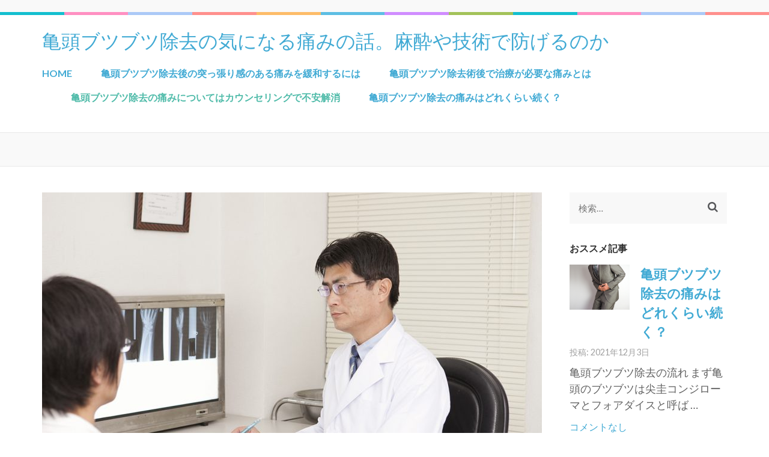

--- FILE ---
content_type: text/html; charset=UTF-8
request_url: http://www.theclevelandsound.com/itami/relieve-anxiety-with-counseling/
body_size: 7539
content:
    <!DOCTYPE html>
    <html lang="ja">
    
<head itemscope itemtype="http://schema.org/WebSite">

    <meta charset="UTF-8">
	<meta name="viewport" content="width=device-width, initial-scale=1">
	<link rel="profile" href="http://gmpg.org/xfn/11">
	<link rel="pingback" href="http://www.theclevelandsound.com/xmlrpc.php">
    <title>亀頭ブツブツ除去の痛みについてはカウンセリングで不安解消 &#8211; 亀頭ブツブツ除去の気になる痛みの話。麻酔や技術で防げるのか</title>
<meta name='robots' content='max-image-preview:large' />
<link rel='dns-prefetch' href='//fonts.googleapis.com' />
<link rel='dns-prefetch' href='//s.w.org' />
<link rel="alternate" type="application/rss+xml" title="亀頭ブツブツ除去の気になる痛みの話。麻酔や技術で防げるのか &raquo; フィード" href="http://www.theclevelandsound.com/feed/" />
<link rel="alternate" type="application/rss+xml" title="亀頭ブツブツ除去の気になる痛みの話。麻酔や技術で防げるのか &raquo; コメントフィード" href="http://www.theclevelandsound.com/comments/feed/" />
<link rel="alternate" type="application/rss+xml" title="亀頭ブツブツ除去の気になる痛みの話。麻酔や技術で防げるのか &raquo; 亀頭ブツブツ除去の痛みについてはカウンセリングで不安解消 のコメントのフィード" href="http://www.theclevelandsound.com/itami/relieve-anxiety-with-counseling/feed/" />
		<script type="text/javascript">
			window._wpemojiSettings = {"baseUrl":"https:\/\/s.w.org\/images\/core\/emoji\/13.1.0\/72x72\/","ext":".png","svgUrl":"https:\/\/s.w.org\/images\/core\/emoji\/13.1.0\/svg\/","svgExt":".svg","source":{"concatemoji":"http:\/\/www.theclevelandsound.com\/wp-includes\/js\/wp-emoji-release.min.js?ver=5.8.12"}};
			!function(e,a,t){var n,r,o,i=a.createElement("canvas"),p=i.getContext&&i.getContext("2d");function s(e,t){var a=String.fromCharCode;p.clearRect(0,0,i.width,i.height),p.fillText(a.apply(this,e),0,0);e=i.toDataURL();return p.clearRect(0,0,i.width,i.height),p.fillText(a.apply(this,t),0,0),e===i.toDataURL()}function c(e){var t=a.createElement("script");t.src=e,t.defer=t.type="text/javascript",a.getElementsByTagName("head")[0].appendChild(t)}for(o=Array("flag","emoji"),t.supports={everything:!0,everythingExceptFlag:!0},r=0;r<o.length;r++)t.supports[o[r]]=function(e){if(!p||!p.fillText)return!1;switch(p.textBaseline="top",p.font="600 32px Arial",e){case"flag":return s([127987,65039,8205,9895,65039],[127987,65039,8203,9895,65039])?!1:!s([55356,56826,55356,56819],[55356,56826,8203,55356,56819])&&!s([55356,57332,56128,56423,56128,56418,56128,56421,56128,56430,56128,56423,56128,56447],[55356,57332,8203,56128,56423,8203,56128,56418,8203,56128,56421,8203,56128,56430,8203,56128,56423,8203,56128,56447]);case"emoji":return!s([10084,65039,8205,55357,56613],[10084,65039,8203,55357,56613])}return!1}(o[r]),t.supports.everything=t.supports.everything&&t.supports[o[r]],"flag"!==o[r]&&(t.supports.everythingExceptFlag=t.supports.everythingExceptFlag&&t.supports[o[r]]);t.supports.everythingExceptFlag=t.supports.everythingExceptFlag&&!t.supports.flag,t.DOMReady=!1,t.readyCallback=function(){t.DOMReady=!0},t.supports.everything||(n=function(){t.readyCallback()},a.addEventListener?(a.addEventListener("DOMContentLoaded",n,!1),e.addEventListener("load",n,!1)):(e.attachEvent("onload",n),a.attachEvent("onreadystatechange",function(){"complete"===a.readyState&&t.readyCallback()})),(n=t.source||{}).concatemoji?c(n.concatemoji):n.wpemoji&&n.twemoji&&(c(n.twemoji),c(n.wpemoji)))}(window,document,window._wpemojiSettings);
		</script>
		<style type="text/css">
img.wp-smiley,
img.emoji {
	display: inline !important;
	border: none !important;
	box-shadow: none !important;
	height: 1em !important;
	width: 1em !important;
	margin: 0 .07em !important;
	vertical-align: -0.1em !important;
	background: none !important;
	padding: 0 !important;
}
</style>
	<link rel='stylesheet' id='wp-block-library-css'  href='http://www.theclevelandsound.com/wp-includes/css/dist/block-library/style.min.css?ver=5.8.12' type='text/css' media='all' />
<link rel='stylesheet' id='font-awesome-css'  href='http://www.theclevelandsound.com/wp-content/themes/preschool-and-kindergarten/css/font-awesome.min.css?ver=5.8.12' type='text/css' media='all' />
<link rel='stylesheet' id='jquery-sidr-light-css'  href='http://www.theclevelandsound.com/wp-content/themes/preschool-and-kindergarten/css/jquery.sidr.light.min.css?ver=5.8.12' type='text/css' media='all' />
<link rel='stylesheet' id='preschool-and-kindergarten-google-fonts-css'  href='//fonts.googleapis.com/css?family=Lato%3A400%2C400italic%2C700%7CPacifico&#038;ver=5.8.12' type='text/css' media='all' />
<link rel='stylesheet' id='animate-css'  href='http://www.theclevelandsound.com/wp-content/themes/preschool-and-kindergarten/css/animate.min.css?ver=5.8.12' type='text/css' media='all' />
<link rel='stylesheet' id='owl-carousel-css'  href='http://www.theclevelandsound.com/wp-content/themes/preschool-and-kindergarten/css/owl.carousel.min.css?ver=5.8.12' type='text/css' media='all' />
<link rel='stylesheet' id='preschool-and-kindergarten-style-css'  href='http://www.theclevelandsound.com/wp-content/themes/preschool-and-kindergarten/style.css?ver=1.1.3' type='text/css' media='all' />
<script type='text/javascript' src='http://www.theclevelandsound.com/wp-includes/js/jquery/jquery.min.js?ver=3.6.0' id='jquery-core-js'></script>
<script type='text/javascript' src='http://www.theclevelandsound.com/wp-includes/js/jquery/jquery-migrate.min.js?ver=3.3.2' id='jquery-migrate-js'></script>
<link rel="https://api.w.org/" href="http://www.theclevelandsound.com/wp-json/" /><link rel="alternate" type="application/json" href="http://www.theclevelandsound.com/wp-json/wp/v2/posts/63" /><link rel="EditURI" type="application/rsd+xml" title="RSD" href="http://www.theclevelandsound.com/xmlrpc.php?rsd" />
<link rel="wlwmanifest" type="application/wlwmanifest+xml" href="http://www.theclevelandsound.com/wp-includes/wlwmanifest.xml" /> 
<meta name="generator" content="WordPress 5.8.12" />
<link rel="canonical" href="http://www.theclevelandsound.com/itami/relieve-anxiety-with-counseling/" />
<link rel='shortlink' href='http://www.theclevelandsound.com/?p=63' />
<link rel="alternate" type="application/json+oembed" href="http://www.theclevelandsound.com/wp-json/oembed/1.0/embed?url=http%3A%2F%2Fwww.theclevelandsound.com%2Fitami%2Frelieve-anxiety-with-counseling%2F" />
<link rel="alternate" type="text/xml+oembed" href="http://www.theclevelandsound.com/wp-json/oembed/1.0/embed?url=http%3A%2F%2Fwww.theclevelandsound.com%2Fitami%2Frelieve-anxiety-with-counseling%2F&#038;format=xml" />
<script type="application/ld+json">
{
    "@context": "http://schema.org",
    "@type": "Blog",
    "mainEntityOfPage": {
        "@type": "WebPage",
        "@id": "http://www.theclevelandsound.com/itami/relieve-anxiety-with-counseling/"
    },
    "headline": "亀頭ブツブツ除去の痛みについてはカウンセリングで不安解消",
    "image": {
        "@type": "ImageObject",
        "url": "http://www.theclevelandsound.com/wp-content/uploads/2021/12/m015-349.jpg",
        "width": 1200,
        "height": 800
    },
    "datePublished": "2021-12-03T17:38:38+0900",
    "dateModified": "2021-12-03T17:41:39+0900",
    "author": {
        "@type": "Person",
        "name": "masterad_theclevelandsound"
    },
    "publisher": {
        "@type": "Organization",
        "name": "亀頭ブツブツ除去の気になる痛みの話。麻酔や技術で防げるのか",
        "description": "",
        "logo": {
            "@type": "ImageObject",
            "url": null,
            "width": null,
            "height": null
        }
    },
    "description": "亀頭ブツブツ除去で痛みを感じることが不安な場合の対処法亀頭にブツブツができてしまった時には、できるだけ早く亀頭ブツブツ除去ができるクリニックで診察やカウンセリングを受ける方が良いでしょう。それは、亀頭のブツブツができる原"
}
</script>
</head>

<body class="post-template-default single single-post postid-63 single-format-standard" itemscope itemtype="http://schema.org/WebPage">
		
		     <div id="page" class="site">
        <header id="masthead" class="site-header" role="banner" itemscope itemtype="http://schema.org/WPHeader">
       
    
        <div class="header-t">
            <div class="container">
                                <ul class="contact-info">
                                                        </ul>
                            </div>
        </div> 
    
        <div class="header-b">
            <div class="container"> 
                
                <div class="site-branding" itemscope itemtype="http://schema.org/Organization">
                    
                                            <div class="text-logo">
                                                            <p class="site-title" itemprop="name"><a href="http://www.theclevelandsound.com/" rel="home" itemprop="url">亀頭ブツブツ除去の気になる痛みの話。麻酔や技術で防げるのか</a></p>
                                                    </div>
                </div><!-- .site-branding -->
               
                <div id="mobile-header">
                    <a id="responsive-menu-button" href="#sidr-main">
                        <span class="fa fa-navicon"></span>
                    </a>
                </div>
            
                <nav id="site-navigation" class="main-navigation" role="navigation" itemscope itemtype="http://schema.org/SiteNavigationElement">
                    
                    <div class="menu-%e3%83%a1%e3%83%8b%e3%83%a5%e3%83%bc-container"><ul id="primary-menu" class="menu"><li id="menu-item-74" class="menu-item menu-item-type-post_type menu-item-object-page menu-item-home menu-item-74"><a href="http://www.theclevelandsound.com/">HOME</a></li>
<li id="menu-item-78" class="menu-item menu-item-type-post_type menu-item-object-post menu-item-78"><a href="http://www.theclevelandsound.com/itami/to-relieve-pain/">亀頭ブツブツ除去後の突っ張り感のある痛みを緩和するには</a></li>
<li id="menu-item-77" class="menu-item menu-item-type-post_type menu-item-object-post menu-item-77"><a href="http://www.theclevelandsound.com/itami/what-is-pain-that-needs-treatment/">亀頭ブツブツ除去術後で治療が必要な痛みとは</a></li>
<li id="menu-item-76" class="menu-item menu-item-type-post_type menu-item-object-post current-menu-item menu-item-76"><a href="http://www.theclevelandsound.com/itami/relieve-anxiety-with-counseling/" aria-current="page">亀頭ブツブツ除去の痛みについてはカウンセリングで不安解消</a></li>
<li id="menu-item-75" class="menu-item menu-item-type-post_type menu-item-object-post menu-item-75"><a href="http://www.theclevelandsound.com/itami/how-long-will-the-pain-last/">亀頭ブツブツ除去の痛みはどれくらい続く？</a></li>
</ul></div>                </nav><!-- #site-navigation -->
            
            </div>
        </div>

        </header>
                    <div class="top-bar">
                <div class="container">
                    <div class="page-header">
                        <h1 class="page-title">
                                                    </h1>
                    </div>
                      
                </div>
            </div>
            
                <div class="container">
                    <div id="content" class="site-content">
                        <div class="row">

	<div id="primary" class="content-area">
		<main id="main" class="site-main" role="main">

		
<article id="post-63" class="post-63 post type-post status-publish format-standard has-post-thumbnail hentry category-itami tag-13 tag-8 tag-9">
      
    <div class="post-thumbnail"><img width="832" height="475" src="http://www.theclevelandsound.com/wp-content/uploads/2021/12/m015-349-832x475.jpg" class="attachment-preschool-and-kindergarten-with-sidebar size-preschool-and-kindergarten-with-sidebar wp-post-image" alt="" loading="lazy" itemprop="image" /></div>    <header class="entry-header">
        <h1 class="entry-title" itemprop="headline">亀頭ブツブツ除去の痛みについてはカウンセリングで不安解消</h1>        <div class="entry-meta">
            <span class="byline"> By <span class="authors vcard"><a class="url fn n" href="http://www.theclevelandsound.com/author/masterad_theclevelandsound/">masterad_theclevelandsound</a></span></span><span class="posted-on"><a href="http://www.theclevelandsound.com/itami/relieve-anxiety-with-counseling/" rel="bookmark"><time class="entry-date published updated" datetime="2021-12-03T17:38:38+09:00">2021年12月3日</time></a> 上</span><span class="comments-link"><a href="http://www.theclevelandsound.com/itami/relieve-anxiety-with-counseling/#respond"><span class="screen-reader-text"> 亀頭ブツブツ除去の痛みについてはカウンセリングで不安解消</span>にコメントを残す</a></span>        </div>
    </header><!-- .entry-header -->
    
	<div class="entry-content" itemprop="text">
		<h2>亀頭ブツブツ除去で痛みを感じることが不安な場合の対処法</h2>
<p>亀頭にブツブツができてしまった時には、できるだけ早く亀頭ブツブツ除去ができるクリニックで診察やカウンセリングを受ける方が良いでしょう。<br />
それは、亀頭のブツブツができる原因はいくつかありますが、その中には尖圭コンジローマという早めに治さないと症状が悪化したり、他の人にうつす可能性が高い危険な病気もあるからです。<br />
亀頭のブツブツは尖圭コンジローマ以外にはフォアダイスや包皮腺、多発性粉瘤症などの可能性もありますが、素人がどの症状なのかを判断するのは難しいとされています。<br />
また、これらの症状には病院で治療を受けないと消えないものも多いため、亀頭などの陰部に気になる症状が出ている時には早めに受診するのがおすすめです。</p>
<p>しかし、亀頭ブツブツ除去のクリニックに行くと、痛みを伴う治療を受けることになるのではという不安を持つ人もいることでしょう。<br />
そのような不安がある場合は、まずはカウンセリングで亀頭ブツブツ除去の痛みがどの位なのかをクリニックの人に聞いてみると疑問や心配が解消できます。</p>
<h2>亀頭ブツブツ除去はカウンセリングで相談してから受けよう</h2>
<p>亀頭ブツブツ除去を受けたいと思った時には、どんな方法で除去をするのか、その際の痛みは我慢できる位なのかといった様々な疑問や不安が出てくる人が多いでしょう。<br />
そのため、亀頭ブツブツ除去は十分にカウンセリングで説明を受けてから処置をしてもらえるクリニックを探すと安心して利用できると考えられます。</p>
<p>亀頭ブツブツ除去に使う方法はクリニックごとに違うことがありますし、ブツブツの種類によっても使用する治療方法が異なる場合があります。<br />
例えば、あるクリニックでは電気メスで焼灼を行うことで亀頭や陰茎などのブツブツを除去しており、キレイな仕上がりになることが魅力です。<br />
電気メスでの治療と聞くと痛みが強いのではと不安になる人もいそうですが、そのクリニックでは麻酔を使って患者さんが痛みを感じないようにしています。<br />
亀頭ブツブツ除去をしている大抵のクリニックは麻酔をかけることで痛みを軽減した治療を提供していますが、実際に利用する予定のクリニックでカウンセリングを受けて治療のやり方と麻酔の種類、手術中の痛みについて聞いておくと安心して治療を受けられます。</p>
<h2>まとめ</h2>
<p>亀頭ブツブツが気になっている人は、亀頭ブツブツ除去を行っているクリニックで納得できるまでカウンセリングを利用してから治療を受けるようにするのがおすすめです。<br />
始めにカウンセリングでしっかりと相談すれば、亀頭ブツブツ除去によって痛みがあるのかといった不安を解消してから治療に臨むことができます。</p>
<p>また、亀頭ブツブツ除去を痛みを抑えて受けられるクリニックを探したい場合は、この治療を行っているクリニックの比較サイトを見ることも役に立つはずです。</p>
	</div><!-- .entry-content -->
    
    <footer class="entry-footer">
		<span class="tags-links"><i class="fa fa-tags" aria-hidden="true"></i> <a href="http://www.theclevelandsound.com/tag/%e3%82%ab%e3%82%a6%e3%83%b3%e3%82%bb%e3%83%aa%e3%83%b3%e3%82%b0/" rel="tag">カウンセリング</a>・<a href="http://www.theclevelandsound.com/tag/%e4%ba%80%e9%a0%ad%e3%83%96%e3%83%84%e3%83%96%e3%83%84%e9%99%a4%e5%8e%bb/" rel="tag">亀頭ブツブツ除去</a>・<a href="http://www.theclevelandsound.com/tag/%e7%97%9b%e3%81%bf/" rel="tag">痛み</a> </span>	</footer><!-- .entry-footer -->

</article><!-- #post-## -->

	<nav class="navigation post-navigation" role="navigation" aria-label="投稿">
		<h2 class="screen-reader-text">投稿ナビゲーション</h2>
		<div class="nav-links"><div class="nav-previous"><a href="http://www.theclevelandsound.com/itami/what-is-pain-that-needs-treatment/" rel="prev">亀頭ブツブツ除去術後で治療が必要な痛みとは</a></div><div class="nav-next"><a href="http://www.theclevelandsound.com/itami/how-long-will-the-pain-last/" rel="next">亀頭ブツブツ除去の痛みはどれくらい続く？</a></div></div>
	</nav>
<div id="comments" class="comments-area">

	
	<div class="comment-form">
            <div class="comments-area form">
            	<div id="respond" class="comment-respond">
		<h3 id="reply-title" class="comment-reply-title">コメントを残す <small><a rel="nofollow" id="cancel-comment-reply-link" href="/itami/relieve-anxiety-with-counseling/#respond" style="display:none;">コメントをキャンセル</a></small></h3><form action="http://www.theclevelandsound.com/wp-comments-post.php" method="post" id="commentform" class="comment-form" novalidate><p class="comment-notes"><span id="email-notes">メールアドレスが公開されることはありません。</span> <span class="required">*</span> が付いている欄は必須項目です</p><p class="comment-form-comment"><textarea id="comment" name="comment" cols="40" rows="8" required="required" placeholder="コメント"></textarea></p><p class="comment-form-author"><input id="author" name="author" placeholder="名前*" type="text" value="" size="30" aria-required='true' /></p>
<p class="comment-form-email"><input id="email" name="email" placeholder="メール*" type="text" value="" size="30" aria-required='true' /></p>
<p class="comment-form-url"><input id="url" name="url" placeholder="ウェブサイト" type="text" value="" size="30" /></p>
<p class="comment-form-cookies-consent"><input id="wp-comment-cookies-consent" name="wp-comment-cookies-consent" type="checkbox" value="yes" /> <label for="wp-comment-cookies-consent">次回のコメントで使用するためブラウザーに自分の名前、メールアドレス、サイトを保存する。</label></p>
<p class="form-submit"><input name="submit" type="submit" id="submit" class="submit" value="コメントを送信" /> <input type='hidden' name='comment_post_ID' value='63' id='comment_post_ID' />
<input type='hidden' name='comment_parent' id='comment_parent' value='0' />
</p></form>	</div><!-- #respond -->
	        </div>
         </div>

		</main><!-- #main -->
	</div><!-- #primary -->


<aside id="secondary" class="widget-area" role="complementary" itemscope itemtype="http://schema.org/WPSideBar">
	<section id="search-2" class="widget widget_search"><form role="search" method="get" class="search-form" action="http://www.theclevelandsound.com/">
				<label>
					<span class="screen-reader-text">検索:</span>
					<input type="search" class="search-field" placeholder="検索&hellip;" value="" name="s" />
				</label>
				<input type="submit" class="search-submit" value="検索" />
			</form></section><section id="shortcodes-ultimate-2" class="widget shortcodes-ultimate"><h2 class="widget-title">おススメ記事</h2><div class="textwidget">

<div class="su-posts su-posts-default-loop">

	
		
			<div id="su-post-66" class="su-post">

									<a class="su-post-thumbnail" href="http://www.theclevelandsound.com/itami/how-long-will-the-pain-last/"><img width="640" height="480" src="http://www.theclevelandsound.com/wp-content/uploads/2021/12/c90f341724e45f6d848ea155be498e02_s.jpg" class="attachment-post-thumbnail size-post-thumbnail wp-post-image" alt="" loading="lazy" srcset="http://www.theclevelandsound.com/wp-content/uploads/2021/12/c90f341724e45f6d848ea155be498e02_s.jpg 640w, http://www.theclevelandsound.com/wp-content/uploads/2021/12/c90f341724e45f6d848ea155be498e02_s-300x225.jpg 300w" sizes="(max-width: 640px) 100vw, 640px" /></a>
				
				<h2 class="su-post-title"><a href="http://www.theclevelandsound.com/itami/how-long-will-the-pain-last/">亀頭ブツブツ除去の痛みはどれくらい続く？</a></h2>

				<div class="su-post-meta">
					投稿: 2021年12月3日				</div>

				<div class="su-post-excerpt">
					<p>亀頭ブツブツ除去の流れ まず亀頭のブツブツは尖圭コンジローマとフォアダイスと呼ば &hellip; </p>
				</div>

									<a href="http://www.theclevelandsound.com/itami/how-long-will-the-pain-last/#respond" class="su-post-comments-link">コメントなし</a>
				
			</div>

		
			<div id="su-post-63" class="su-post">

									<a class="su-post-thumbnail" href="http://www.theclevelandsound.com/itami/relieve-anxiety-with-counseling/"><img width="1200" height="800" src="http://www.theclevelandsound.com/wp-content/uploads/2021/12/m015-349.jpg" class="attachment-post-thumbnail size-post-thumbnail wp-post-image" alt="" loading="lazy" srcset="http://www.theclevelandsound.com/wp-content/uploads/2021/12/m015-349.jpg 1200w, http://www.theclevelandsound.com/wp-content/uploads/2021/12/m015-349-300x200.jpg 300w, http://www.theclevelandsound.com/wp-content/uploads/2021/12/m015-349-1024x683.jpg 1024w, http://www.theclevelandsound.com/wp-content/uploads/2021/12/m015-349-768x512.jpg 768w" sizes="(max-width: 1200px) 100vw, 1200px" /></a>
				
				<h2 class="su-post-title"><a href="http://www.theclevelandsound.com/itami/relieve-anxiety-with-counseling/">亀頭ブツブツ除去の痛みについてはカウンセリングで不安解消</a></h2>

				<div class="su-post-meta">
					投稿: 2021年12月3日				</div>

				<div class="su-post-excerpt">
					<p>亀頭ブツブツ除去で痛みを感じることが不安な場合の対処法 亀頭にブツブツができてし &hellip; </p>
				</div>

									<a href="http://www.theclevelandsound.com/itami/relieve-anxiety-with-counseling/#respond" class="su-post-comments-link">コメントなし</a>
				
			</div>

		
			<div id="su-post-60" class="su-post">

									<a class="su-post-thumbnail" href="http://www.theclevelandsound.com/itami/what-is-pain-that-needs-treatment/"><img width="640" height="424" src="http://www.theclevelandsound.com/wp-content/uploads/2021/12/68948_s.jpg" class="attachment-post-thumbnail size-post-thumbnail wp-post-image" alt="" loading="lazy" srcset="http://www.theclevelandsound.com/wp-content/uploads/2021/12/68948_s.jpg 640w, http://www.theclevelandsound.com/wp-content/uploads/2021/12/68948_s-300x199.jpg 300w" sizes="(max-width: 640px) 100vw, 640px" /></a>
				
				<h2 class="su-post-title"><a href="http://www.theclevelandsound.com/itami/what-is-pain-that-needs-treatment/">亀頭ブツブツ除去術後で治療が必要な痛みとは</a></h2>

				<div class="su-post-meta">
					投稿: 2021年12月3日				</div>

				<div class="su-post-excerpt">
					<p>亀頭ブツブツ除去が必要な場合 亀頭のブツブツを気にされている男性は少なくないので &hellip; </p>
				</div>

									<a href="http://www.theclevelandsound.com/itami/what-is-pain-that-needs-treatment/#respond" class="su-post-comments-link">コメントなし</a>
				
			</div>

		
			<div id="su-post-57" class="su-post">

									<a class="su-post-thumbnail" href="http://www.theclevelandsound.com/itami/to-relieve-pain/"><img width="800" height="533" src="http://www.theclevelandsound.com/wp-content/uploads/2021/12/danda0I9A4336_TP_V4.jpg" class="attachment-post-thumbnail size-post-thumbnail wp-post-image" alt="" loading="lazy" srcset="http://www.theclevelandsound.com/wp-content/uploads/2021/12/danda0I9A4336_TP_V4.jpg 800w, http://www.theclevelandsound.com/wp-content/uploads/2021/12/danda0I9A4336_TP_V4-300x200.jpg 300w, http://www.theclevelandsound.com/wp-content/uploads/2021/12/danda0I9A4336_TP_V4-768x512.jpg 768w" sizes="(max-width: 800px) 100vw, 800px" /></a>
				
				<h2 class="su-post-title"><a href="http://www.theclevelandsound.com/itami/to-relieve-pain/">亀頭ブツブツ除去後の突っ張り感のある痛みを緩和するには</a></h2>

				<div class="su-post-meta">
					投稿: 2021年12月3日				</div>

				<div class="su-post-excerpt">
					<p>亀頭ブツブツ除去の術後の痛みの特徴 日本では年間、20万人もの男性が亀頭ブツブツ &hellip; </p>
				</div>

									<a href="http://www.theclevelandsound.com/itami/to-relieve-pain/#respond" class="su-post-comments-link">コメントなし</a>
				
			</div>

		
			<div id="su-post-53" class="su-post">

									<a class="su-post-thumbnail" href="http://www.theclevelandsound.com/"><img width="640" height="427" src="http://www.theclevelandsound.com/wp-content/uploads/2021/12/ad8d4ebbf9945fbcecb0646253bec6df_s.jpg" class="attachment-post-thumbnail size-post-thumbnail wp-post-image" alt="" loading="lazy" srcset="http://www.theclevelandsound.com/wp-content/uploads/2021/12/ad8d4ebbf9945fbcecb0646253bec6df_s.jpg 640w, http://www.theclevelandsound.com/wp-content/uploads/2021/12/ad8d4ebbf9945fbcecb0646253bec6df_s-300x200.jpg 300w" sizes="(max-width: 640px) 100vw, 640px" /></a>
				
				<h2 class="su-post-title"><a href="http://www.theclevelandsound.com/">亀頭ブツブツ除去の気になる痛みの話。麻酔や技術で防げるのか</a></h2>

				<div class="su-post-meta">
					投稿: 2021年12月3日				</div>

				<div class="su-post-excerpt">
					<p>亀頭ブツブツ除去をする際に多くの人が気にするのが痛みについてです。 この痛みにつ &hellip; </p>
				</div>

				
			</div>

		
	
</div>
</div></section></aside><!-- #secondary -->
                    </div><!-- row -->
                </div><!-- .container -->
            </div><!-- #content -->
            
                <footer id="colophon" class="site-footer" role="contentinfo" itemscope itemtype="http://schema.org/WPFooter">
            <div class="container">
                <div class="site-info">
        &copy; Copyright 2026 
                <a href="http://www.theclevelandsound.com/">亀頭ブツブツ除去の気になる痛みの話。麻酔や技術で防げるのか</a>.
                            
            <a href="http://raratheme.com/wordpress-themes/preschool-and-kindergarten/" rel="author" target="_blank">Preschool and Kindergarten by Rara Theme.</a>
            Powered by <a href="https://ja.wordpress.org/" target="_blank">WordPress.</a>                    </div>
            </div>
        </footer><!-- #colophon -->
                </div><!-- #page -->
        <link rel='stylesheet' id='su-shortcodes-css'  href='http://www.theclevelandsound.com/wp-content/plugins/shortcodes-ultimate/includes/css/shortcodes.css?ver=5.11.1' type='text/css' media='all' />
<script type='text/javascript' src='http://www.theclevelandsound.com/wp-content/themes/preschool-and-kindergarten/js/owl.carousel.min.js?ver=2.2.1' id='owl-carousel-js'></script>
<script type='text/javascript' src='http://www.theclevelandsound.com/wp-content/themes/preschool-and-kindergarten/js/jquery.sidr.min.js?ver=2.2.1' id='jquery-sidr-js'></script>
<script type='text/javascript' id='preschool-and-kindergarten-custom-js-extra'>
/* <![CDATA[ */
var preschool_and_kindergarten_data = {"auto":"1","loop":"1","control":"1","animation":"slide","speed":"7000","a_speed":"600","rtl":"","t_auto":"1"};
/* ]]> */
</script>
<script type='text/javascript' src='http://www.theclevelandsound.com/wp-content/themes/preschool-and-kindergarten/js/custom.min.js?ver=1.1.3' id='preschool-and-kindergarten-custom-js'></script>
<script type='text/javascript' src='http://www.theclevelandsound.com/wp-includes/js/comment-reply.min.js?ver=5.8.12' id='comment-reply-js'></script>
<script type='text/javascript' src='http://www.theclevelandsound.com/wp-includes/js/wp-embed.min.js?ver=5.8.12' id='wp-embed-js'></script>

</body>
</html>

--- FILE ---
content_type: application/javascript
request_url: http://www.theclevelandsound.com/wp-content/themes/preschool-and-kindergarten/js/custom.min.js?ver=1.1.3
body_size: 384
content:
/*! preschool-and-kindergarten 1.0.0 2018-09-11 6:20:38 PM */

jQuery(document).ready(function(){var a,e,n,r,o,t;a="1"==preschool_and_kindergarten_data.auto,e="1"==preschool_and_kindergarten_data.loop,n="1"==preschool_and_kindergarten_data.control,r="slide"==preschool_and_kindergarten_data.animation?"":preschool_and_kindergarten_data.animation,o="1"==preschool_and_kindergarten_data.rtl,t="1"==preschool_and_kindergarten_data.t_auto,jQuery(".banner-slider").owlCarousel({items:1,autoplay:a,loop:e,nav:n,animateOut:r,autoplaySpeed:preschool_and_kindergarten_data.speed,navSpeed:preschool_and_kindergarten_data.a_speed,lazyLoad:!0,rtl:o}),jQuery("#lightSlider").owlCarousel({items:1,margin:0,dots:!1,nav:!0,rtl:o,mouseDrag:!1,autoplay:t}),jQuery("#responsive-menu-button").sidr({name:"sidr-main",source:"#site-navigation",side:"right"})});